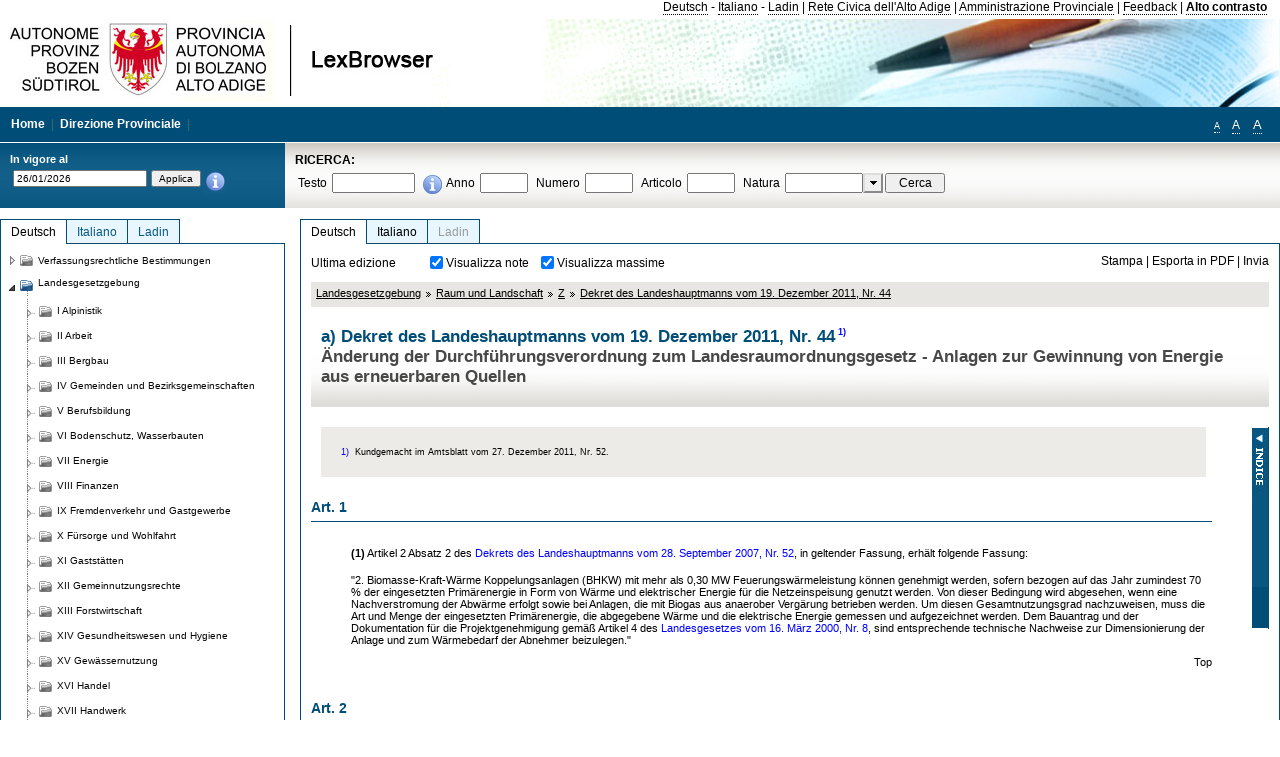

--- FILE ---
content_type: text/html; charset=utf-8
request_url: https://lexbrowser.provincia.bz.it/doc/de/194396/dekret_des_landeshauptmanns_vom_19_dezember_2011_nr_44.aspx?view=1
body_size: 16786
content:


<!DOCTYPE html PUBLIC "-//W3C//DTD XHTML 1.0 Transitional//EN" "http://www.w3.org/TR/xhtml1/DTD/xhtml1-transitional.dtd">

<html xmlns="http://www.w3.org/1999/xhtml" xml:lang="en">
<head><title>
	Lexbrowser - a) Dekret des Landeshauptmanns vom 19. Dezember 2011, Nr. 441)
</title><meta http-equiv="Content-Type" content="text/html; charset=utf-8" /><meta http-equiv="X-UA-Compatible" content="IE=8" /><link rel="shortcut icon" type="image/x-icon" href="/favicon.ico" /><link rel="icon" type="image/x-icon" href="/favicon.ico" /><link id="hStyleCommon" rel="stylesheet" type="text/css" href="https://www.provinz.bz.it/GenericV5/css/common.css" media="screen" title="default" /><link id="hStyle" rel="stylesheet" type="text/css" href="https://www.provinz.bz.it/land/landesverwaltung/css/default.css" media="screen" title="default" />

    <!--[if lte IE 6]>
            <link rel="stylesheet" type="text/css" href="https://www.provinz.bz.it/GenericV5/css/correzioni_ie_win_6.css" media="screen" /><link rel="stylesheet" type="text/css" href="https://www.provinz.bz.it/GenericV5/css/print_ie_win_6.css" media="print" />
    <![endif]-->
    <!--[if lte IE 7]>
            <link rel="stylesheet" type="text/css" href="https://www.provinz.bz.it/GenericV5/css/correzioni_ie_win_all.css" media="all" />
    <![endif]-->
    <link rel="stylesheet" type="text/css" href="https://www.provinz.bz.it/GenericV5/css/print.css" media="print" />
    <script type="text/javascript" src="https://www.provinz.bz.it/GenericV5/scripts/functions.js"></script>
    <script type="text/javascript"> 
            //<![CDATA[
        //addLoadEvent(inizializzait); addLoadEvent(tableruler); addLoadEvent(addHelp);
            //]]>
    </script>
    <link id="hStyleMain" rel="stylesheet" href="/css/main.css" media="screen" type="text/css" />
    <!--[if lte IE 7]>
        <link id="hStyleCorr" rel="stylesheet" media="screen" type="text/css" href="../../../css/ie7-and-down.css" />
    <![endif]-->
    <!--[if gt IE 7]>
        <link id="hStyleElenchi" rel="stylesheet" media="screen" type="text/css" href="../../../css/elenchi.css" />
    <![endif]-->
    <!--[if !IE]><!-->
        <link id="hStyleElenchiNoIE" rel="stylesheet" media="screen" type="text/css" href="../../../css/elenchi.css" />
    <!--<![endif]-->
    

<!-- 12.02.2014 -->
<script>
  (function(i,s,o,g,r,a,m){i['GoogleAnalyticsObject']=r;i[r]=i[r]||function(){
  (i[r].q=i[r].q||[]).push(arguments)},i[r].l=1*new Date();a=s.createElement(o),
  m=s.getElementsByTagName(o)[0];a.async=1;a.src=g;m.parentNode.insertBefore(a,m)
  })(window,document,'script','//www.google-analytics.com/analytics.js','ga');
  ga('create', 'UA-47078896-3', 'provincia.bz.it');
  ga('send', 'pageview');
  ga('set', 'anonymizeIp', true);
</script>
<link href="/WebResource.axd?d=FwWDfCO6ODBIcZOYeAZ4Kl_ppoWObN0Rnck-GF0g-pC2FvYZP9VzXUN3nSC6JbKnNG_Z4_eK1DBRgSTDEEdQghxuzGfef-VDzUDIXavkp3jvwUmj0&amp;t=634405637580000000" type="text/css" rel="stylesheet" /></head>
<body>
    <form method="post" action="./dekret_des_landeshauptmanns_vom_19_dezember_2011_nr_44.aspx?view=1" onsubmit="javascript:return WebForm_OnSubmit();" id="form1">
<div class="aspNetHidden">
<input type="hidden" name="ToolkitScriptManager1_HiddenField" id="ToolkitScriptManager1_HiddenField" value="" />
<input type="hidden" name="__EVENTTARGET" id="__EVENTTARGET" value="" />
<input type="hidden" name="__EVENTARGUMENT" id="__EVENTARGUMENT" value="" />
<input type="hidden" name="__LASTFOCUS" id="__LASTFOCUS" value="" />
<input type="hidden" name="__VIEWSTATE" id="__VIEWSTATE" value="yugDJF2C+TjMH3FfWfM2Om2GkNJ2y8MAeqMUndupF8McqrAkYEbs4AI63dJgVOTmOoim20OzxHBLPP67TLjE2GiUeV6sard0UlLL5v2cXkdPY2HEgb9DFDnQTOQXcIqfujg4xb/kUlXfuRTf6RWljP/rfnMTPrkvGJ5x8IzeW4n57jwtnpTUqdjMXDlvBcKL8hWeXpI1Fn/z1/sj5onGCBRhS7tLAE2XgZkB8XYLoED9VG9xp2opdw47+030Gtu9X81vDWTxm+UrfVTe6uBPA3+yxufNEt/SFbtKflNK81jMzJEgfxgiZMR7LrJOtHp1Z/oEk7JynirftkTqJNEU3E8yP5NbJsrjFBCe15mkTVxJ2eZipmXNC/+G88A0KzcaK9/K3NXBwQ0665VzH4f3NHypa4rJd4Aa3VKfBDq2j0lZuFYcyqT0A6iH1u4DSqt4Wi6qFP37kG6ViLfyffbdenUwEBZx1X+j4SpiFejCnc5M0/6FIwL5nyBpimQjyB+W4cukXtXWVxIkosDi3gO3DynrptWuFlu4czzRo/EfMYgm1GUGC9PV8TTZJFPcHQhq7HskKwnIMpy9DGdFUDGgRFYTTWZK2z2IazTtFJvXrFGRfBpb/tSlDFrJSpNwgiqPVf49P8QrMzchqXrzvBV/J8bQvaI+r44dv8ndaRLwLSwdJAzEA6hbFCz2X0mp4TpuuPHOAeoceMKD8IrflfyhPYW/Z9YieKL4ldgwQ656Ex0DF0znANhCYwH8lbk79FkMyWPq6UWVWPsTLOR4CQ46V0aYx+CfHLcd1Ifr/pC/pxwTtkHl5QLjPASkLvHyGHC9qws7WymHY8IdqFtXt2oEg0o2tYeB6MnuyhO1cis7/bBAdgJOaEp4RzJoFthgid0+MqRPaEMAr5jE8pyOTaQ3SoFjbbOvo3VjwliFTIoSCgaBt0IgZqshEZ4J8cbvgvbfKwt4wKDKuDJyvgtHa7mnWjGPv+KTzYWZQ2Y9efjs/5+l/elKFS3C9qpV6/rgGN8oT/UkS2i/lmJZaqGfxarKO8llCZ5cFXg32DepfYXLUcou6hcoshUm4Yc8sJoH1YHwtehFAb2fBoWFjUP29xGWij5GxLY=" />
</div>

<script type="text/javascript">
//<![CDATA[
var theForm = document.forms['form1'];
if (!theForm) {
    theForm = document.form1;
}
function __doPostBack(eventTarget, eventArgument) {
    if (!theForm.onsubmit || (theForm.onsubmit() != false)) {
        theForm.__EVENTTARGET.value = eventTarget;
        theForm.__EVENTARGUMENT.value = eventArgument;
        theForm.submit();
    }
}
//]]>
</script>


<script src="/WebResource.axd?d=pynGkmcFUV13He1Qd6_TZHWUOCcYpK7TqXX-jSSfFOn8WQQVJ3_JQfxokQCfmah2h20riw2&amp;t=638286137964787378" type="text/javascript"></script>

<script src='/js/highlightext.js' type='text/javascript'></script>

<script src="/ScriptResource.axd?d=nv7asgRUU0tRmHNR2D6t1HfXvmYHvLIGlD2-I1xouO-JpZpr8nL03_pl2L48l7jQlAbEmL5fxN8bEvmkbmf96ttld229X149lZ94txq0ddOFhDWJfvJHG9O4Izc-v0RKCjedSg2&amp;t=ffffffffe8f46b29" type="text/javascript"></script>
<script src="/ScriptResource.axd?d=x6wALODbMJK5e0eRC_p1LcSJ7MAZuo3dWuAmXZa5h-q7p1g_jlM-iJsL5WHHBHg6XNbkDsJNsCyEfW2E6muDDhotiSgMy3JJnT2XA5BBxFcP_tbN0&amp;t=f2cd5c5" type="text/javascript"></script>
<script src="/ScriptResource.axd?d=P5lTttoqSeZXoYRLQMIScLyIW5KVGRudF6Wmo6d3xiqUvylBJAn3_aY5lx7ad9UUS3Pqu6MdPZ4cgsqyC3CopMeznCVmn2QCp4zHmCTvmh-bA6RV0&amp;t=f2cd5c5" type="text/javascript"></script>
<script src="/ScriptResource.axd?d=3ia6HmjDiLBiKjztVGXh5Kn5KC0cV02Q95YNnbQKqpiSHJHBTo9ZUWB-jOhMaY8lgPbz8AsbFcw-ejg9FZT5tJOtLjCnqF2o2TnocW9CHBA6vTU1lG-rq1xnYziRSU8Fjx7seIw996p5gjlymjctDMGnNA4Lybi71DNRU6Pq2JfCyiqRSTtZNcOMMfhlDvl0heMsAQ2" type="text/javascript"></script>
<script src="/doc/de/194396/dekret_des_landeshauptmanns_vom_19_dezember_2011_nr_44.aspx?_TSM_HiddenField_=ToolkitScriptManager1_HiddenField&amp;_TSM_CombinedScripts_=%3b%3bAjaxControlToolkit%2c+Version%3d4.1.40412.0%2c+Culture%3dneutral%2c+PublicKeyToken%3d28f01b0e84b6d53e%3ait%3aacfc7575-cdee-46af-964f-5d85d9cdcf92%3aeffe2a26%3a5546a2b%3a475a4ef5%3ad2e10b12%3a37e2e5c9%3a5a682656%3aecdfc31d%3a4355a41%3a2a35a54f" type="text/javascript"></script>
<script type="text/javascript">
//<![CDATA[
function WebForm_OnSubmit() {
if (typeof(ValidatorOnSubmit) == "function" && ValidatorOnSubmit() == false) return false;
return true;
}
//]]>
</script>

    <script type="text/javascript">
//<![CDATA[
Sys.WebForms.PageRequestManager._initialize('ctl00$ToolkitScriptManager1', 'form1', [], [], [], 90, 'ctl00');
//]]>
</script>

    <script type="text/javascript" >
    <!--
        $(document).ready(function () {
            function setTextSize(s) {
                $("body").css("font-size", s + "em");
                jQuery.cookie("textsize", s, { expires: 7, path: "/" });
            }

            if (jQuery.cookie("textsize")) {
                var val = parseFloat(jQuery.cookie("textsize"));
                //alert(val);
                if (0 < (isNaN(val) ? 0 : val)) {
                    $("body").css("font-size", val.toString() + "em");
                }
            }

            $("#largetext").click(function () { setTextSize(1); });
            $("#middletext").click(function () { setTextSize(0.8); });
            $("#smalltext").click(function () { setTextSize(0.7); });
            $("#ddlRicercaNatura_Table").css("top", "0px");
        });
        function openPopUp(pag) {
            window.open(pag, '_blank', 'height=600,width=800,status=yes,toolbar=no,menubar=no,location=no,scrollbars=1,resizable=1');
        }
        function openPopUpSmall(pag) {
            window.open(pag, '_blank', 'height=200,width=400,status=yes,toolbar=no,menubar=no,location=no,scrollbars=1,resizable=1');
        }
        -->
    </script>


        <div class="intestazione">
            <div class="primaintestazione">
                <a id="lnkLangDE" href="javascript:__doPostBack(&#39;ctl00$lnkLangDE&#39;,&#39;&#39;)">Deutsch</a> -
                <a id="lnkLangIT" href="javascript:__doPostBack(&#39;ctl00$lnkLangIT&#39;,&#39;&#39;)">Italiano</a> -
                <a id="lnkLangLA" href="javascript:__doPostBack(&#39;ctl00$lnkLangLA&#39;,&#39;&#39;)">Ladin</a>
                |
                <a id="HyperLink4" href="http://www.provincia.bz.it/it/">Rete Civica dell'Alto Adige</a>
                |
                <a id="HyperLink5" href="http://www.provincia.bz.it/aprov/amministrazione/">Amministrazione Provinciale</a>
                |
                <a id="HyperLink1" href="http://www.provincia.bz.it/aprov/amministrazione/service/feedback.asp">Feedback</a>
                |
                <strong>
                    <a id="lbAltoContrasto" href="javascript:__doPostBack(&#39;ctl00$lbAltoContrasto&#39;,&#39;&#39;)">Alto contrasto</a>
                </strong>
            </div>
            <div class="secondaintestazione">
                <div class="loghi"><img id="imgLogo" src="../../../images/loghi.jpg" alt="Provincia Autonoma di Bolzano - Alto Adige - LexBrowser" /></div>
                
           </div>
            <div class="terzaintestazione">
                <div class="T_nav">
                    <a id="HyperLink7" href="../../../">Home</a>
                    |
                    <a id="HyperLink9" href="http://www.provincia.bz.it/ressorts/generaldirektion/">Direzione Provinciale</a>
                    |
                </div>
                <div class="Usabilita_nav">
                    <a href="javascript:void(0);" id="smalltext" style="font-size:0.7em" title="Piccolo">A</a> 
                    <a href="javascript:void(0);" id="middletext" style="font-size:1em" title="Normale">A</a> 
                    <a href="javascript:void(0);" id="largetext" style="font-size:1.1em" title="Grande">A</a>
<!--                     <a id="help" title="help" href="/help.aspx" onclick="openPopUp('/help.aspx');return false;">Help</a> -->
                </div>
            </div>
            <div class="quartaintestazione">
                <div class="filtrodata">
                    <h2>In vigore al</h2>
                    <div id="pnlFiltroData" class="filtrodata_elementi" onkeypress="javascript:return WebForm_FireDefaultButton(event, &#39;btnFiltroData&#39;)">
	
                        <input name="ctl00$txtFiltroData" type="text" value="26/1/2026" id="txtFiltroData" class="calendario" />
                        <input type="submit" name="ctl00$btnFiltroData" value="Applica" onclick="javascript:WebForm_DoPostBackWithOptions(new WebForm_PostBackOptions(&quot;ctl00$btnFiltroData&quot;, &quot;&quot;, true, &quot;Date&quot;, &quot;&quot;, false, false))" id="btnFiltroData" />
                        <input type="hidden" name="ctl00$MaskedEditExtender1_ClientState" id="MaskedEditExtender1_ClientState" />
                        <span id="rngFiltroData" style="display:none;">*</span>
                        <div class="infofiltro">
                            <a href="/helpFilter.aspx" onclick="openPopUpSmall('/helpFilter.aspx');return false;"><img id="imgInfo" src="../../../images/info_icon.png" /></a>
                        </div>
                    
</div>
                </div>
                <div id="pnlRicerca" class="ricerca" onkeypress="javascript:return WebForm_FireDefaultButton(event, &#39;btnCerca&#39;)">
	
                    <h2>RICERCA:</h2>
                    <div class="ricerca_elementi">
                        <label for="txtRicercaTesto" id="lblRicercaTesto">Testo</label> <input name="ctl00$txtRicercaTesto" type="text" maxlength="500" id="txtRicercaTesto" class="ricerca_testo" />
                        <div class="infofiltro">
                            <a href="/helpRicerca.aspx" onclick="openPopUpSmall('/helpRicerca.aspx');return false;"><img id="imgInfo2" src="../../../images/info_icon.png" /></a>
                        </div>
                        <label for="txtRicercaAnno" id="lblRicercaAnno">Anno</label> <input name="ctl00$txtRicercaAnno" type="text" maxlength="4" id="txtRicercaAnno" class="ricerca_anno" />
                        <label for="txtRicercaNumero" id="lblRicercaNumero">Numero</label> <input name="ctl00$txtRicercaNumero" type="text" maxlength="10" id="txtRicercaNumero" class="ricerca_numero" />
                        <label for="txtRicercaArticolo" id="lblRicercaArticolo">Articolo</label> <input name="ctl00$txtRicercaArticolo" type="text" maxlength="10" id="txtRicercaArticolo" class="ricerca_numero" />
                        <label for="ddlRicercaNatura" id="lblRicercaNatura">Natura</label> <div id="ddlRicercaNatura" class="ricerca_natura" style="display:inline;">
		<table id="ddlRicercaNatura_Table" class="ajax__combobox_inputcontainer" cellspacing="0" cellpadding="0" style="border-width:0px;border-style:None;border-collapse:collapse;display:inline;position:relative;top:5px;">
			<tr>
				<td class="ajax__combobox_textboxcontainer"><input name="ctl00$ddlRicercaNatura$TextBox" type="text" id="ddlRicercaNatura_TextBox"  /></td><td class="ajax__combobox_buttoncontainer"><button id="ddlRicercaNatura_Button" type="button" style="visibility:hidden;"></button></td>
			</tr>
		</table><ul id="ddlRicercaNatura_OptionList" class="ajax__combobox_itemlist" style="display:none;visibility:hidden;">
			<li></li><li>Beschluss der Landesregierung</li><li>Gutachten</li><li>Verwaltungsgericht Bozen</li><li>Rundschreiben</li><li>Pariser Vertrag</li><li>Verfassung der Republik Italien</li><li>Durchf&#252;hrungsbestimmungen</li><li>Autonomiestatut und Durchf&#252;hrungsbestimmungen</li><li>Gesetz oder Verfassungsgesetz</li><li>Dekret des Landeshauptmanns</li><li>Landesgesetz</li><li>Kollektivvertrag</li><li>Verfassungsgerichtshof</li>
		</ul><input type="hidden" name="ctl00$ddlRicercaNatura$HiddenField" id="ddlRicercaNatura_HiddenField" value="0" />
	</div>
                        <input type="submit" name="ctl00$btnCerca" value="Cerca" id="btnCerca" class="actioncerca" />
                    </div>
                
</div>
            </div>
        </div>

        <div class="Cont">
        	<div class="wrapper">
        		<div class="Cont"> 
            	    <div class="content">


                	    
    <div class="Centrale">
        <a name="top" />
        <div class="lingue">
            <a id="ContentPlaceHolder1_lnkLangDE" class="lingua selezionata" href="/doc/de/194396/dekret_des_landeshauptmanns_vom_19_dezember_2011_nr_44.aspx">Deutsch</a>
            <a id="ContentPlaceHolder1_lnkLangIT" class="lingua noselezionata" href="/doc/it/194396/decreto_del_presidente_della_provincia_19_dicembre_2011_n_44.aspx">Italiano</a>
            <a id="ContentPlaceHolder1_lnkLangLA" class="lingua disabilitato ultimo">Ladin</a>
        </div>
        <div class="contenuto">
            <div class="contenuto_Cella">
                <div id="ContentPlaceHolder1_pnlAzioni" class="azioni">
	
                    <div class="edizione">
                        Ultima edizione
                    </div>
                    <div class="visualizzazionidoc">
                        <input id="ContentPlaceHolder1_chkVisualizzaNote" type="checkbox" name="ctl00$ContentPlaceHolder1$chkVisualizzaNote" checked="checked" onclick="javascript:setTimeout(&#39;__doPostBack(\&#39;ctl00$ContentPlaceHolder1$chkVisualizzaNote\&#39;,\&#39;\&#39;)&#39;, 0)" /><label for="ContentPlaceHolder1_chkVisualizzaNote">Visualizza note</label>
                        <input id="ContentPlaceHolder1_chkVisualizzaMassime" type="checkbox" name="ctl00$ContentPlaceHolder1$chkVisualizzaMassime" checked="checked" onclick="javascript:setTimeout(&#39;__doPostBack(\&#39;ctl00$ContentPlaceHolder1$chkVisualizzaMassime\&#39;,\&#39;\&#39;)&#39;, 0)" /><label for="ContentPlaceHolder1_chkVisualizzaMassime">Visualizza massime</label>
                    </div>
                    <div class="azionidoc">
                        
                        <a href="javascript:void(0);" onclick="popup(2230038,2230038,1, '');">
                            <span id="ContentPlaceHolder1_lblStampa">Stampa</span></a>
                        | <a href="javascript:void(0);" onclick="popup(2230038,2230038,2, '');">
                            <span id="ContentPlaceHolder1_lblEsporta">Esporta in PDF</span></a>
                        | <a href="javascript:void(0);" onclick="popup(2230038,2230038,3, '');">
                            <span id="ContentPlaceHolder1_lblInvia">Invia</span></a>
                    </div>
                
</div>
                
                <div class="Briciole">
                    <div class="mappapercorsosito">
                        <a href="/doc/de/LG/landesgesetzgebung.aspx">Landesgesetzgebung</a><img alt="separatore percorso" src="/images/pathsep.jpg" /><a href="/doc/de/LG%c2%a7XXX/landesgesetzgebung/raumordnung.aspx">Raum und Landschaft</a><img alt="separatore percorso" src="/images/pathsep.jpg" /><a href="/doc/de/LG%c2%a7XXX%c2%a7Z/landesgesetzgebung/raumordnung/z.aspx">Z</a><img alt="separatore percorso" src="/images/pathsep.jpg" /><a href="/doc/de/194396/dekret_des_landeshauptmanns_vom_19_dezember_2011_nr_44.aspx">Dekret des Landeshauptmanns vom 19. Dezember 2011, Nr. 44</a>
                    </div>
                </div>
                <div id="ContentPlaceHolder1_pnlTitolo" class="titolodocumento">
	
                    <h1>
                        <span class="tit_doc">
                            a) Dekret des Landeshauptmanns vom 19. Dezember 2011, Nr. 44<a class="nota" href="#nota1">1)</a></span>
                        <br />
                        <span class="descr_doc">
                            Änderung der Durchführungsverordnung zum Landesraumordnungsgesetz - Anlagen zur Gewinnung von Energie aus erneuerbaren Quellen</span>
                    </h1>
                    
                    <a id="ContentPlaceHolder1_lnkDocInteroImg" class="documento_intero" onclick="$(&#39;#attesa1&#39;).show();" href="dekret_des_landeshauptmanns_vom_19_dezember_2011_nr_44.aspx?view=1"></a>
                    <div id="attesa1" class="attesa" style="display: none">
                        <span id="ContentPlaceHolder1_lblAttesa">Attendere, processo in corso!</span></div>
                
</div>
                <div id="documento" class="documentoesteso">
                    <div class="box_note"><div class="gruppo_nota"><div class="numero_nota"><a name="nota1"></a>1)</div><div class="testo_nota">Kundgemacht im Amtsblatt vom 27. Dezember 2011, Nr. 52.</div></div></div><div id="art2230048" class="Cella_articolo"><a name="articolo2230048"></a><h2><span>Art. 1 </span></h2><div class="contenuto_articolo"><p ><b>(1)</b> Artikel 2 Absatz 2 des  <a class="riferimenti" href="/doc/de/dpgp-2007-52/dekret_des_landeshauptmanns_vom_28_september_2007_nr_52.aspx">Dekrets des Landeshauptmanns vom 28. September 2007, Nr. 52</a>, in geltender Fassung, erhält folgende Fassung:</p><p >"2. Biomasse-Kraft-Wärme Koppelungsanlagen (BHKW) mit mehr als 0,30 MW Feuerungswärmeleistung können genehmigt werden, sofern bezogen auf das Jahr zumindest 70 % der eingesetzten Primärenergie in Form von Wärme und elektrischer Energie für die Netzeinspeisung genutzt werden. Von dieser Bedingung wird abgesehen, wenn eine Nachverstromung der Abwärme erfolgt sowie bei Anlagen, die mit Biogas aus anaerober Vergärung betrieben werden. Um diesen Gesamtnutzungsgrad nachzuweisen, muss die Art und Menge der eingesetzten Primärenergie, die abgegebene Wärme und die elektrische Energie gemessen und aufgezeichnet werden. Dem Bauantrag und der Dokumentation für die Projektgenehmigung gemäß Artikel 4 des  <a class="riferimenti" href="/doc/de/lp-2000-8/landesgesetz_vom_16_m_rz_2000_nr_8.aspx">Landesgesetzes vom 16. März 2000, Nr. 8</a>, sind entsprechende technische Nachweise zur Dimensionierung der Anlage und zum Wärmebedarf der Abnehmer beizulegen."</p></div><div class="top"><a href="#top">Top</a></div></div><div id="art2230049" class="Cella_articolo"><a name="articolo2230049"></a><h2><span>Art. 2 </span></h2><div class="contenuto_articolo"><p ><b>(1)</b> Nach Absatz 4 Artikel 2 des  <a class="riferimenti" href="/doc/de/dpgp-2007-52/dekret_des_landeshauptmanns_vom_28_september_2007_nr_52.aspx">Dekrets des Landeshauptmanns vom 28. September 2007, Nr. 52</a>, in geltender Fassung, wird folgender Absatz 5 hinzugefügt:</p><p >„5. Biogasanlagen müssen einen Abstand von mindestens 200 m zu Wohngebäuden und zu Freizeit- und Sportanlagen einhalten. Ausgenommen davon sind Biogasanlagen an der Hofstelle von landwirtschaftlichen Betrieben.“</p></div><div class="top"><a href="#top">Top</a></div></div><div id="art2230050" class="Cella_articolo"><a name="articolo2230050"></a><h2><span>Art. 3 </span></h2><div class="contenuto_articolo"><p ><b>(1)</b> Artikel 3/bis Absatz 3 Buchstabe d) des  <a class="riferimenti" href="/doc/de/dpgp-2007-52/dekret_des_landeshauptmanns_vom_28_september_2007_nr_52.aspx">Dekrets des Landeshauptmanns vom 28. September 2007, Nr. 52</a>, in geltender Fassung, erhält folgende Fassung:</p><p >"d) in Wohnbauzonen und in weniger als 500 m Entfernung von Wohngebäuden."</p></div><div class="top"><a href="#top">Top</a></div></div><div id="art2230051" class="Cella_articolo"><a name="articolo2230051"></a><h2><span>Art. 4 (Übergangsbestimmung)</span></h2><div class="contenuto_articolo"><p >Diese Verordnung gilt für Projekte, deren Ansuchen um Baukonzession nach ihrem In-Kraft-Treten eingebracht wurden.</p><p >Dieses Dekret ist im Amtsblatt der Region kundzumachen. Jeder, dem es obliegt, ist verpflichtet, es zu befolgen und für seine Befolgung zu sorgen.</p></div><div class="top"><a href="#top">Top</a></div></div>
                </div>
                <div id="ContentPlaceHolder1_pnlIndice">
	
                    <div id="boxIndice" class="boxIndice_ridotto">
                        <div id="indice" class="indice" style="display: none;">
                            <div class="titoloIndice">
                                Indice
                            </div>
                            <span class="aspNetDisabled"><input id="chkSelectAll" type="checkbox" name="ctl00$ContentPlaceHolder1$chkSelectAll" checked="checked" disabled="disabled" /><label for="chkSelectAll">Seleziona tutti</label></span>
                            <input id="chkUnSelectAll" type="checkbox" name="ctl00$ContentPlaceHolder1$chkUnSelectAll" /><label for="chkUnSelectAll">Deseleziona tutti</label>
                            <ul id="chkListaArticoli_2230038" class="lista_articoli"><li><input id="chkArt_2230048" onclick="toggleArt(this, 'art2230048');CheckChild(this);" class="filtroArticoli" type="checkbox" checked="checked" /><a href="#articolo2230048"><span>Art. 1 </span></a></li><li><input id="chkArt_2230049" onclick="toggleArt(this, 'art2230049');CheckChild(this);" class="filtroArticoli" type="checkbox" checked="checked" /><a href="#articolo2230049"><span>Art. 2 </span></a></li><li><input id="chkArt_2230050" onclick="toggleArt(this, 'art2230050');CheckChild(this);" class="filtroArticoli" type="checkbox" checked="checked" /><a href="#articolo2230050"><span>Art. 3 </span></a></li><li><input id="chkArt_2230051" onclick="toggleArt(this, 'art2230051');CheckChild(this);" class="filtroArticoli" type="checkbox" checked="checked" /><a href="#articolo2230051"><span>Art. 4 (Übergangsbestimmung)</span></a></li></ul>
                        </div>
                        <div class="immagineIndice">
                            <img id="ContentPlaceHolder1_imgIndice" class="action" onclick="mostraIndice();" src="../../../images/indice.jpg" alt="indice" />
                        </div>
                    </div>
                
</div>
            </div>
        </div>
    </div>
    <script type="text/javascript">
    
        $(document).ready(function() {
            
            var query = highlightGoogleSearchTerms(document.URL);
            if (!query)
            {
                var analizza = true;
                var loc = 'http://' + document.domain;
                if (document.referrer.length >= loc.length) {
                    if (document.referrer.substring(0, loc.length) == loc)
                        analizza = false;
                }

                if (analizza)
                    query = highlightGoogleSearchTerms(document.referrer);

            }
            
            if (query != '')
            {
                var bodyText = $(".contenuto").html();
                bodyText = doHighlight(bodyText, query);
  
                $(".contenuto").html(bodyText);
            }
        });

        function mostraIndice() {
            if ($("#indice").is(':visible')) {
                $("#indice").hide();
                $("#documento").attr("class", "documentoesteso");
                $("#boxIndice").attr("class", "boxIndice_ridotto");
            }
            else {
                $("#indice").show();
                $("#documento").attr("class", "documentoridotto");
                $("#boxIndice").attr("class", "boxIndice_esteso");
            }
        }
        function popup(idArt, idDocumento, action, data) {
            var art = "";
            if ($("#boxIndice").length == 0) {
                art = idArt;
            } 
            else 
            {
                $(".filtroArticoli:checked").each(function () {
                    art += this.id.substring(7) + ";";
                });
            }
            
            //var pag = "/Invia.aspx" + "?id=" + idDocumento + escape("&") + "action=" + action + escape("&") + "idArt=" + idArt + escape("&") + "data=" + data + escape("&") + "c=" + art;
            //window.open(unescape(pag), "myWindow", "height = 600, width = 480, resizable = no,toolbar=no,scrollbars=yes,menubar=no, status = 0");

            var printForm = document.createElement("form");
            printForm.target = "printForm";
            printForm.method = "POST"; // or "post" if appropriate
            printForm.action = '/Invia.aspx';
            printForm.setAttribute("style", "display:none;");

            var idInput = document.createElement("input");
            idInput.type = "text";
            idInput.name = "id";
            idInput.value = idDocumento;
            printForm.appendChild(idInput);

            var actionInput = document.createElement("input");
            actionInput.type = "text";
            actionInput.name = "action";
            actionInput.value = action;
            printForm.appendChild(actionInput);

            var idArtInput = document.createElement("input");
            idArtInput.type = "text";
            idArtInput.name = "idArt";
            idArtInput.value = idArt;
            printForm.appendChild(idArtInput);

            var dataInput = document.createElement("input");
            dataInput.type = "text";
            dataInput.name = "data";
            dataInput.value = data;
            printForm.appendChild(dataInput);

            var artInput = document.createElement("input");
            artInput.type = "text";
            artInput.name = "c";
            artInput.value = art;
            printForm.appendChild(artInput);
 
            document.body.appendChild(printForm);

            map = window.open("", "printForm", "height = 600, width = 480, resizable = no,toolbar=no,scrollbars=yes,menubar=no, status = 0");

            if (map) {
                printForm.submit();
            } else {
                alert('You must allow popups for this map to work.');
            }

        }
    </script>

           		    </div>
           		</div>
            </div>
        </div>
        
        <div class="Col_sx">
        	<div class="tree">
                
<div id="messaggioattesa" style="display:none;">Caricamento in corso</div>
<div class="ucTree">
    <div class="lingue">
        <a id="Tree1_lnkLangDE" class="lingua selezionata" href="/doc/de/194396/dekret_des_landeshauptmanns_vom_19_dezember_2011_nr_44.aspx">Deutsch</a>
        <a id="Tree1_lnkLangIT" class="lingua noselezionata" href="/doc/it/194396/decreto_del_presidente_della_provincia_19_dicembre_2011_n_44.aspx">Italiano</a>
        <a id="Tree1_lnkLangLA" class="lingua noselezionata ultimo" href="/doc/la/LG%c2%a7XXX%c2%a7Z/legislazion_provinziela/urbanistica/z.aspx">Ladin</a>
    </div>
    <div id="rootTree" class="albero"><table cellspacing="0" cellpadding="0" border="0"><tr id="nodo11" class="primariga"><td class="action"><img alt="Action" class="action" onclick="caricaNodo(11,'de',1, 0, '');" src="/images/closed_single.png" /></td><td class="action"><img alt="Action" class="action" onclick="caricaNodo(11,'de',1, 0, '');" src="/images/folder.png" /></td><td class="nodetree"><a class="tree" href="/doc/de/VB/verfassungsrechtliche_bestimmungen.aspx">Verfassungsrechtliche Bestimmungen</a></td></tr><tr id="nodo14" class="primariga"><td class="action coltree_single"><img alt="Action" class="action" onclick="caricaNodo(14,'de',0, 0, '');" src="/images/expanded_single.png" /></td><td class="action imagetree"><img alt="Action" class="action" onclick="caricaNodo(14,'de',0, 0, '');" src="/images/folder_opened.png" /></td><td class="nodetree"><a class="tree" href="/doc/de/LG/landesgesetzgebung.aspx">Landesgesetzgebung</a></td></tr><tr id="subnodo14"><td class="first_col"></td><td colspan="2"><table cellspacing="0" cellpadding="0" border="0"><tr id="nodo1135579"><td class="action imagetree coltree"><img alt="Action" class="action" onclick="caricaNodo(1135579,'de',1, 0, '');" src="/images/closed.png" /></td><td class="action imagetree"><img alt="Action" class="action" onclick="caricaNodo(1135579,'de',1, 0, '');" src="/images/folder.png" /></td><td class="nodetree"><a class="tree" href="/doc/de/LG%c2%a7I/landesgesetzgebung/alpinistik.aspx">I Alpinistik</a></td></tr><tr id="nodo1135582"><td class="action imagetree coltree"><img alt="Action" class="action" onclick="caricaNodo(1135582,'de',1, 0, '');" src="/images/closed.png" /></td><td class="action imagetree"><img alt="Action" class="action" onclick="caricaNodo(1135582,'de',1, 0, '');" src="/images/folder.png" /></td><td class="nodetree"><a class="tree" href="/doc/de/LG%c2%a7II/landesgesetzgebung/arbeit.aspx">II Arbeit</a></td></tr><tr id="nodo1135585"><td class="action imagetree coltree"><img alt="Action" class="action" onclick="caricaNodo(1135585,'de',1, 0, '');" src="/images/closed.png" /></td><td class="action imagetree"><img alt="Action" class="action" onclick="caricaNodo(1135585,'de',1, 0, '');" src="/images/folder.png" /></td><td class="nodetree"><a class="tree" href="/doc/de/LG%c2%a7III/landesgesetzgebung/bergbau.aspx">III Bergbau</a></td></tr><tr id="nodo1135588"><td class="action imagetree coltree"><img alt="Action" class="action" onclick="caricaNodo(1135588,'de',1, 0, '');" src="/images/closed.png" /></td><td class="action imagetree"><img alt="Action" class="action" onclick="caricaNodo(1135588,'de',1, 0, '');" src="/images/folder.png" /></td><td class="nodetree"><a class="tree" href="/doc/de/LG%c2%a7IV/landesgesetzgebung/gemeinden_und_bezirksgemeinschaften.aspx">IV Gemeinden und Bezirksgemeinschaften</a></td></tr><tr id="nodo1135591"><td class="action imagetree coltree"><img alt="Action" class="action" onclick="caricaNodo(1135591,'de',1, 0, '');" src="/images/closed.png" /></td><td class="action imagetree"><img alt="Action" class="action" onclick="caricaNodo(1135591,'de',1, 0, '');" src="/images/folder.png" /></td><td class="nodetree"><a class="tree" href="/doc/de/LG%c2%a7V/landesgesetzgebung/berufsbildung.aspx">V Berufsbildung</a></td></tr><tr id="nodo1135594"><td class="action imagetree coltree"><img alt="Action" class="action" onclick="caricaNodo(1135594,'de',1, 0, '');" src="/images/closed.png" /></td><td class="action imagetree"><img alt="Action" class="action" onclick="caricaNodo(1135594,'de',1, 0, '');" src="/images/folder.png" /></td><td class="nodetree"><a class="tree" href="/doc/de/LG%c2%a7VI/landesgesetzgebung/bodenschutz_wasserbauten.aspx">VI Bodenschutz, Wasserbauten</a></td></tr><tr id="nodo1135597"><td class="action imagetree coltree"><img alt="Action" class="action" onclick="caricaNodo(1135597,'de',1, 0, '');" src="/images/closed.png" /></td><td class="action imagetree"><img alt="Action" class="action" onclick="caricaNodo(1135597,'de',1, 0, '');" src="/images/folder.png" /></td><td class="nodetree"><a class="tree" href="/doc/de/LG%c2%a7VII/landesgesetzgebung/energie.aspx">VII Energie</a></td></tr><tr id="nodo1135600"><td class="action imagetree coltree"><img alt="Action" class="action" onclick="caricaNodo(1135600,'de',1, 0, '');" src="/images/closed.png" /></td><td class="action imagetree"><img alt="Action" class="action" onclick="caricaNodo(1135600,'de',1, 0, '');" src="/images/folder.png" /></td><td class="nodetree"><a class="tree" href="/doc/de/LG%c2%a7VIII/landesgesetzgebung/finanzen.aspx">VIII Finanzen</a></td></tr><tr id="nodo1135603"><td class="action imagetree coltree"><img alt="Action" class="action" onclick="caricaNodo(1135603,'de',1, 0, '');" src="/images/closed.png" /></td><td class="action imagetree"><img alt="Action" class="action" onclick="caricaNodo(1135603,'de',1, 0, '');" src="/images/folder.png" /></td><td class="nodetree"><a class="tree" href="/doc/de/LG%c2%a7IX/landesgesetzgebung/fremdenverkehr_und_gastgewerbe.aspx">IX Fremdenverkehr und Gastgewerbe</a></td></tr><tr id="nodo1135606"><td class="action imagetree coltree"><img alt="Action" class="action" onclick="caricaNodo(1135606,'de',1, 0, '');" src="/images/closed.png" /></td><td class="action imagetree"><img alt="Action" class="action" onclick="caricaNodo(1135606,'de',1, 0, '');" src="/images/folder.png" /></td><td class="nodetree"><a class="tree" href="/doc/de/LG%c2%a7X/landesgesetzgebung/f_rsorge_und_wohlfahrt.aspx">X Fürsorge und Wohlfahrt</a></td></tr><tr id="nodo1135609"><td class="action imagetree coltree"><img alt="Action" class="action" onclick="caricaNodo(1135609,'de',1, 0, '');" src="/images/closed.png" /></td><td class="action imagetree"><img alt="Action" class="action" onclick="caricaNodo(1135609,'de',1, 0, '');" src="/images/folder.png" /></td><td class="nodetree"><a class="tree" href="/doc/de/LG%c2%a7XI/landesgesetzgebung/gastst_tten.aspx">XI Gaststätten</a></td></tr><tr id="nodo1135612"><td class="action imagetree coltree"><img alt="Action" class="action" onclick="caricaNodo(1135612,'de',1, 0, '');" src="/images/closed.png" /></td><td class="action imagetree"><img alt="Action" class="action" onclick="caricaNodo(1135612,'de',1, 0, '');" src="/images/folder.png" /></td><td class="nodetree"><a class="tree" href="/doc/de/LG%c2%a7XII/landesgesetzgebung/gemeinnutzungsrechte.aspx">XII Gemeinnutzungsrechte</a></td></tr><tr id="nodo1135615"><td class="action imagetree coltree"><img alt="Action" class="action" onclick="caricaNodo(1135615,'de',1, 0, '');" src="/images/closed.png" /></td><td class="action imagetree"><img alt="Action" class="action" onclick="caricaNodo(1135615,'de',1, 0, '');" src="/images/folder.png" /></td><td class="nodetree"><a class="tree" href="/doc/de/LG%c2%a7XIII/landesgesetzgebung/forstwirtschaft.aspx">XIII Forstwirtschaft</a></td></tr><tr id="nodo1135618"><td class="action imagetree coltree"><img alt="Action" class="action" onclick="caricaNodo(1135618,'de',1, 0, '');" src="/images/closed.png" /></td><td class="action imagetree"><img alt="Action" class="action" onclick="caricaNodo(1135618,'de',1, 0, '');" src="/images/folder.png" /></td><td class="nodetree"><a class="tree" href="/doc/de/LG%c2%a7XIV/landesgesetzgebung/gesundheitswesen_und_hygiene.aspx">XIV Gesundheitswesen und Hygiene</a></td></tr><tr id="nodo1135621"><td class="action imagetree coltree"><img alt="Action" class="action" onclick="caricaNodo(1135621,'de',1, 0, '');" src="/images/closed.png" /></td><td class="action imagetree"><img alt="Action" class="action" onclick="caricaNodo(1135621,'de',1, 0, '');" src="/images/folder.png" /></td><td class="nodetree"><a class="tree" href="/doc/de/LG%c2%a7XV/landesgesetzgebung/gew_ssernutzung.aspx">XV Gewässernutzung</a></td></tr><tr id="nodo1135624"><td class="action imagetree coltree"><img alt="Action" class="action" onclick="caricaNodo(1135624,'de',1, 0, '');" src="/images/closed.png" /></td><td class="action imagetree"><img alt="Action" class="action" onclick="caricaNodo(1135624,'de',1, 0, '');" src="/images/folder.png" /></td><td class="nodetree"><a class="tree" href="/doc/de/LG%c2%a7XVI/landesgesetzgebung/handel.aspx">XVI Handel</a></td></tr><tr id="nodo1135627"><td class="action imagetree coltree"><img alt="Action" class="action" onclick="caricaNodo(1135627,'de',1, 0, '');" src="/images/closed.png" /></td><td class="action imagetree"><img alt="Action" class="action" onclick="caricaNodo(1135627,'de',1, 0, '');" src="/images/folder.png" /></td><td class="nodetree"><a class="tree" href="/doc/de/LG%c2%a7XVII/landesgesetzgebung/handwerk.aspx">XVII Handwerk</a></td></tr><tr id="nodo1135630"><td class="action imagetree coltree"><img alt="Action" class="action" onclick="caricaNodo(1135630,'de',1, 0, '');" src="/images/closed.png" /></td><td class="action imagetree"><img alt="Action" class="action" onclick="caricaNodo(1135630,'de',1, 0, '');" src="/images/folder.png" /></td><td class="nodetree"><a class="tree" href="/doc/de/LG%c2%a7XVIII/landesgesetzgebung/grundbuch_und_kataster.aspx">XVIII Grundbuch und Kataster</a></td></tr><tr id="nodo1135633"><td class="action imagetree coltree"><img alt="Action" class="action" onclick="caricaNodo(1135633,'de',1, 0, '');" src="/images/closed.png" /></td><td class="action imagetree"><img alt="Action" class="action" onclick="caricaNodo(1135633,'de',1, 0, '');" src="/images/folder.png" /></td><td class="nodetree"><a class="tree" href="/doc/de/LG%c2%a7XIX/landesgesetzgebung/jagd_und_fischerei.aspx">XIX Jagd und Fischerei</a></td></tr><tr id="nodo1135636"><td class="action imagetree coltree"><img alt="Action" class="action" onclick="caricaNodo(1135636,'de',1, 0, '');" src="/images/closed.png" /></td><td class="action imagetree"><img alt="Action" class="action" onclick="caricaNodo(1135636,'de',1, 0, '');" src="/images/folder.png" /></td><td class="nodetree"><a class="tree" href="/doc/de/LG%c2%a7XX/landesgesetzgebung/brand_und_zivilschutz.aspx">XX Brandverhütung und Bevölkerungsschutz</a></td></tr><tr id="nodo1135639"><td class="action imagetree coltree"><img alt="Action" class="action" onclick="caricaNodo(1135639,'de',1, 0, '');" src="/images/closed.png" /></td><td class="action imagetree"><img alt="Action" class="action" onclick="caricaNodo(1135639,'de',1, 0, '');" src="/images/folder.png" /></td><td class="nodetree"><a class="tree" href="/doc/de/LG%c2%a7XXI/landesgesetzgebung/kinderg_rten.aspx">XXI Kindergärten</a></td></tr><tr id="nodo1135642"><td class="action imagetree coltree"><img alt="Action" class="action" onclick="caricaNodo(1135642,'de',1, 0, '');" src="/images/closed.png" /></td><td class="action imagetree"><img alt="Action" class="action" onclick="caricaNodo(1135642,'de',1, 0, '');" src="/images/folder.png" /></td><td class="nodetree"><a class="tree" href="/doc/de/LG%c2%a7XXII/landesgesetzgebung/kultur.aspx">XXII Kultur</a></td></tr><tr id="nodo1135645"><td class="action imagetree coltree"><img alt="Action" class="action" onclick="caricaNodo(1135645,'de',1, 0, '');" src="/images/closed.png" /></td><td class="action imagetree"><img alt="Action" class="action" onclick="caricaNodo(1135645,'de',1, 0, '');" src="/images/folder.png" /></td><td class="nodetree"><a class="tree" href="/doc/de/LG%c2%a7XXIII/landesgesetzgebung/landes_mter_und_personal.aspx">XXIII Landesämter und Personal</a></td></tr><tr id="nodo1135648"><td class="action imagetree coltree"><img alt="Action" class="action" onclick="caricaNodo(1135648,'de',1, 0, '');" src="/images/closed.png" /></td><td class="action imagetree"><img alt="Action" class="action" onclick="caricaNodo(1135648,'de',1, 0, '');" src="/images/folder.png" /></td><td class="nodetree"><a class="tree" href="/doc/de/LG%c2%a7XXIV/landesgesetzgebung/landschaftsschutz_und_umweltschutz.aspx">XXIV Landschaftsschutz und Umweltschutz</a></td></tr><tr id="nodo1135651"><td class="action imagetree coltree"><img alt="Action" class="action" onclick="caricaNodo(1135651,'de',1, 0, '');" src="/images/closed.png" /></td><td class="action imagetree"><img alt="Action" class="action" onclick="caricaNodo(1135651,'de',1, 0, '');" src="/images/folder.png" /></td><td class="nodetree"><a class="tree" href="/doc/de/LG%c2%a7XXV/landesgesetzgebung/landwirtschaft.aspx">XXV Landwirtschaft</a></td></tr><tr id="nodo1135654"><td class="action imagetree coltree"><img alt="Action" class="action" onclick="caricaNodo(1135654,'de',1, 0, '');" src="/images/closed.png" /></td><td class="action imagetree"><img alt="Action" class="action" onclick="caricaNodo(1135654,'de',1, 0, '');" src="/images/folder.png" /></td><td class="nodetree"><a class="tree" href="/doc/de/LG%c2%a7XXVI/landesgesetzgebung/lehrlingswesen.aspx">XXVI Lehrlingswesen</a></td></tr><tr id="nodo1135657"><td class="action imagetree coltree"><img alt="Action" class="action" onclick="caricaNodo(1135657,'de',1, 0, '');" src="/images/closed.png" /></td><td class="action imagetree"><img alt="Action" class="action" onclick="caricaNodo(1135657,'de',1, 0, '');" src="/images/folder.png" /></td><td class="nodetree"><a class="tree" href="/doc/de/LG%c2%a7XXVII/landesgesetzgebung/messen_und_m_rkte.aspx">XXVII Messen und Märkte</a></td></tr><tr id="nodo1135660"><td class="action imagetree coltree"><img alt="Action" class="action" onclick="caricaNodo(1135660,'de',1, 0, '');" src="/images/closed.png" /></td><td class="action imagetree"><img alt="Action" class="action" onclick="caricaNodo(1135660,'de',1, 0, '');" src="/images/folder.png" /></td><td class="nodetree"><a class="tree" href="/doc/de/LG%c2%a7XXVIII/landesgesetzgebung/ffentliche_bauauftr_ge_lieferungen_und_dienstleistungen.aspx">XXVIII Öffentliche Bauaufträge, Lieferungen und Dienstleistungen</a></td></tr><tr id="nodo1135663"><td class="action imagetree coltree"><img alt="Action" class="action" onclick="caricaNodo(1135663,'de',1, 0, '');" src="/images/closed.png" /></td><td class="action imagetree"><img alt="Action" class="action" onclick="caricaNodo(1135663,'de',1, 0, '');" src="/images/folder.png" /></td><td class="nodetree"><a class="tree" href="/doc/de/LG%c2%a7XXIX/landesgesetzgebung/ffentliche_veranstaltungen.aspx">XXIX Öffentliche Veranstaltungen</a></td></tr><tr id="nodo1135666"><td class="action last_coltree"><img alt="Action" class="action" onclick="caricaNodo(1135666,'de',0, 1, '');" src="/images/last_expanded.png" /></td><td class="action imagetree"><img alt="Action" class="action" onclick="caricaNodo(1135666,'de',0, 1, '');" src="/images/folder_opened.png" /></td><td class="nodetree"><a class="tree" href="/doc/de/LG%c2%a7XXX/landesgesetzgebung/raumordnung.aspx">XXX Raum und Landschaft</a></td></tr><tr id="subnodo1135666"><td class="first_col"></td><td colspan="2"><table cellspacing="0" cellpadding="0" border="0"><tr id="nodo1136107"><td class="action imagetree coltree"><img alt="Action" class="action" onclick="caricaNodo(1136107,'de',1, 0, '');" src="/images/closed.png" /></td><td class="action imagetree"><img alt="Action" class="action" onclick="caricaNodo(1136107,'de',1, 0, '');" src="/images/folder.png" /></td><td class="nodetree"><a class="tree" href="/doc/de/LG%c2%a7XXX%c2%a7A/landesgesetzgebung/raumordnung/a.aspx">A </a></td></tr><tr id="nodo1136110"><td class="action imagetree coltree"><img alt="Action" class="action" onclick="caricaNodo(1136110,'de',1, 0, '');" src="/images/closed.png" /></td><td class="action imagetree"><img alt="Action" class="action" onclick="caricaNodo(1136110,'de',1, 0, '');" src="/images/folder.png" /></td><td class="nodetree"><a class="tree" href="/doc/de/LG%c2%a7XXX%c2%a7B/landesgesetzgebung/raumordnung/b.aspx">B </a></td></tr><tr id="nodo1136113"><td class="action imagetree coltree"><img alt="Action" class="action" onclick="caricaNodo(1136113,'de',1, 0, '');" src="/images/closed.png" /></td><td class="action imagetree"><img alt="Action" class="action" onclick="caricaNodo(1136113,'de',1, 0, '');" src="/images/folder.png" /></td><td class="nodetree"><a class="tree" href="/doc/de/LG%c2%a7XXX%c2%a7C/landesgesetzgebung/raumordnung/c.aspx">C </a></td></tr><tr id="nodo1136116"><td class="action imagetree coltree"><img alt="Action" class="action" onclick="caricaNodo(1136116,'de',1, 0, '');" src="/images/closed.png" /></td><td class="action imagetree"><img alt="Action" class="action" onclick="caricaNodo(1136116,'de',1, 0, '');" src="/images/folder.png" /></td><td class="nodetree"><a class="tree" href="/doc/de/LG%c2%a7XXX%c2%a7D/landesgesetzgebung/raumordnung/d.aspx">D </a></td></tr><tr id="nodo1136119"><td class="action imagetree coltree"><img alt="Action" class="action" onclick="caricaNodo(1136119,'de',1, 0, '');" src="/images/closed.png" /></td><td class="action imagetree"><img alt="Action" class="action" onclick="caricaNodo(1136119,'de',1, 0, '');" src="/images/folder.png" /></td><td class="nodetree"><a class="tree" href="/doc/de/LG%c2%a7XXX%c2%a7E/landesgesetzgebung/raumordnung/e.aspx">E </a></td></tr><tr id="nodo1136122"><td class="action imagetree coltree"><img alt="Action" class="action" onclick="caricaNodo(1136122,'de',1, 0, '');" src="/images/closed.png" /></td><td class="action imagetree"><img alt="Action" class="action" onclick="caricaNodo(1136122,'de',1, 0, '');" src="/images/folder.png" /></td><td class="nodetree"><a class="tree" href="/doc/de/LG%c2%a7XXX%c2%a7F/landesgesetzgebung/raumordnung/f.aspx">F </a></td></tr><tr id="nodo1136125"><td class="action imagetree coltree"><img alt="Action" class="action" onclick="caricaNodo(1136125,'de',1, 0, '');" src="/images/closed.png" /></td><td class="action imagetree"><img alt="Action" class="action" onclick="caricaNodo(1136125,'de',1, 0, '');" src="/images/folder.png" /></td><td class="nodetree"><a class="tree" href="/doc/de/LG%c2%a7XXX%c2%a7G/landesgesetzgebung/raumordnung/g.aspx">G </a></td></tr><tr id="nodo1136128"><td class="action imagetree coltree"><img alt="Action" class="action" onclick="caricaNodo(1136128,'de',1, 0, '');" src="/images/closed.png" /></td><td class="action imagetree"><img alt="Action" class="action" onclick="caricaNodo(1136128,'de',1, 0, '');" src="/images/folder.png" /></td><td class="nodetree"><a class="tree" href="/doc/de/LG%c2%a7XXX%c2%a7H/landesgesetzgebung/raumordnung/h.aspx">H </a></td></tr><tr id="nodo1136131"><td class="action imagetree coltree"><img alt="Action" class="action" onclick="caricaNodo(1136131,'de',1, 0, '');" src="/images/closed.png" /></td><td class="action imagetree"><img alt="Action" class="action" onclick="caricaNodo(1136131,'de',1, 0, '');" src="/images/folder.png" /></td><td class="nodetree"><a class="tree" href="/doc/de/LG%c2%a7XXX%c2%a7I/landesgesetzgebung/raumordnung/i.aspx">I </a></td></tr><tr id="nodo1136134"><td class="action imagetree coltree"><img alt="Action" class="action" onclick="caricaNodo(1136134,'de',1, 0, '');" src="/images/closed.png" /></td><td class="action imagetree"><img alt="Action" class="action" onclick="caricaNodo(1136134,'de',1, 0, '');" src="/images/folder.png" /></td><td class="nodetree"><a class="tree" href="/doc/de/LG%c2%a7XXX%c2%a7J/landesgesetzgebung/raumordnung/j.aspx">J </a></td></tr><tr id="nodo1136137"><td class="action imagetree coltree"><img alt="Action" class="action" onclick="caricaNodo(1136137,'de',1, 0, '');" src="/images/closed.png" /></td><td class="action imagetree"><img alt="Action" class="action" onclick="caricaNodo(1136137,'de',1, 0, '');" src="/images/folder.png" /></td><td class="nodetree"><a class="tree" href="/doc/de/LG%c2%a7XXX%c2%a7K/landesgesetzgebung/raumordnung/k.aspx">K </a></td></tr><tr id="nodo1136140"><td class="action imagetree coltree"><img alt="Action" class="action" onclick="caricaNodo(1136140,'de',1, 0, '');" src="/images/closed.png" /></td><td class="action imagetree"><img alt="Action" class="action" onclick="caricaNodo(1136140,'de',1, 0, '');" src="/images/folder.png" /></td><td class="nodetree"><a class="tree" href="/doc/de/LG%c2%a7XXX%c2%a7L/landesgesetzgebung/raumordnung/l.aspx">L </a></td></tr><tr id="nodo1136143"><td class="action imagetree coltree"><img alt="Action" class="action" onclick="caricaNodo(1136143,'de',1, 0, '');" src="/images/closed.png" /></td><td class="action imagetree"><img alt="Action" class="action" onclick="caricaNodo(1136143,'de',1, 0, '');" src="/images/folder.png" /></td><td class="nodetree"><a class="tree" href="/doc/de/LG%c2%a7XXX%c2%a7M/landesgesetzgebung/raumordnung/m.aspx">M </a></td></tr><tr id="nodo1136146"><td class="action imagetree coltree"><img alt="Action" class="action" onclick="caricaNodo(1136146,'de',1, 0, '');" src="/images/closed.png" /></td><td class="action imagetree"><img alt="Action" class="action" onclick="caricaNodo(1136146,'de',1, 0, '');" src="/images/folder.png" /></td><td class="nodetree"><a class="tree" href="/doc/de/LG%c2%a7XXX%c2%a7N/landesgesetzgebung/raumordnung/n.aspx">N </a></td></tr><tr id="nodo1136149"><td class="action imagetree coltree"><img alt="Action" class="action" onclick="caricaNodo(1136149,'de',1, 0, '');" src="/images/closed.png" /></td><td class="action imagetree"><img alt="Action" class="action" onclick="caricaNodo(1136149,'de',1, 0, '');" src="/images/folder.png" /></td><td class="nodetree"><a class="tree" href="/doc/de/LG%c2%a7XXX%c2%a7O/landesgesetzgebung/raumordnung/o.aspx">O </a></td></tr><tr id="nodo1136152"><td class="action imagetree coltree"><img alt="Action" class="action" onclick="caricaNodo(1136152,'de',1, 0, '');" src="/images/closed.png" /></td><td class="action imagetree"><img alt="Action" class="action" onclick="caricaNodo(1136152,'de',1, 0, '');" src="/images/folder.png" /></td><td class="nodetree"><a class="tree" href="/doc/de/LG%c2%a7XXX%c2%a7P/landesgesetzgebung/raumordnung/p.aspx">P </a></td></tr><tr id="nodo1136155"><td class="action imagetree coltree"><img alt="Action" class="action" onclick="caricaNodo(1136155,'de',1, 0, '');" src="/images/closed.png" /></td><td class="action imagetree"><img alt="Action" class="action" onclick="caricaNodo(1136155,'de',1, 0, '');" src="/images/folder.png" /></td><td class="nodetree"><a class="tree" href="/doc/de/LG%c2%a7XXX%c2%a7Q/landesgesetzgebung/raumordnung/q.aspx">Q </a></td></tr><tr id="nodo1136158"><td class="action imagetree coltree"><img alt="Action" class="action" onclick="caricaNodo(1136158,'de',1, 0, '');" src="/images/closed.png" /></td><td class="action imagetree"><img alt="Action" class="action" onclick="caricaNodo(1136158,'de',1, 0, '');" src="/images/folder.png" /></td><td class="nodetree"><a class="tree" href="/doc/de/LG%c2%a7XXX%c2%a7R/landesgesetzgebung/raumordnung/r.aspx">R </a></td></tr><tr id="nodo1136161"><td class="action imagetree coltree"><img alt="Action" class="action" onclick="caricaNodo(1136161,'de',1, 0, '');" src="/images/closed.png" /></td><td class="action imagetree"><img alt="Action" class="action" onclick="caricaNodo(1136161,'de',1, 0, '');" src="/images/folder.png" /></td><td class="nodetree"><a class="tree" href="/doc/de/LG%c2%a7XXX%c2%a7S/landesgesetzgebung/raumordnung/s.aspx">S </a></td></tr><tr id="nodo1136164"><td class="action imagetree coltree"><img alt="Action" class="action" onclick="caricaNodo(1136164,'de',1, 0, '');" src="/images/closed.png" /></td><td class="action imagetree"><img alt="Action" class="action" onclick="caricaNodo(1136164,'de',1, 0, '');" src="/images/folder.png" /></td><td class="nodetree"><a class="tree" href="/doc/de/LG%c2%a7XXX%c2%a7T/landesgesetzgebung/raumordnung/t.aspx">T </a></td></tr><tr id="nodo1136167"><td class="action imagetree coltree"><img alt="Action" class="action" onclick="caricaNodo(1136167,'de',1, 0, '');" src="/images/closed.png" /></td><td class="action imagetree"><img alt="Action" class="action" onclick="caricaNodo(1136167,'de',1, 0, '');" src="/images/folder.png" /></td><td class="nodetree"><a class="tree" href="/doc/de/LG%c2%a7XXX%c2%a7U/landesgesetzgebung/raumordnung/u.aspx">U </a></td></tr><tr id="nodo1136170"><td class="action imagetree coltree"><img alt="Action" class="action" onclick="caricaNodo(1136170,'de',1, 0, '');" src="/images/closed.png" /></td><td class="action imagetree"><img alt="Action" class="action" onclick="caricaNodo(1136170,'de',1, 0, '');" src="/images/folder.png" /></td><td class="nodetree"><a class="tree" href="/doc/de/LG%c2%a7XXX%c2%a7V/landesgesetzgebung/raumordnung/v.aspx">V </a></td></tr><tr id="nodo1136173"><td class="action imagetree coltree"><img alt="Action" class="action" onclick="caricaNodo(1136173,'de',1, 0, '');" src="/images/closed.png" /></td><td class="action imagetree"><img alt="Action" class="action" onclick="caricaNodo(1136173,'de',1, 0, '');" src="/images/folder.png" /></td><td class="nodetree"><a class="tree" href="/doc/de/LG%c2%a7XXX%c2%a7W/landesgesetzgebung/raumordnung/w.aspx">W </a></td></tr><tr id="nodo1136176"><td class="action imagetree coltree"><img alt="Action" class="action" onclick="caricaNodo(1136176,'de',1, 0, '');" src="/images/closed.png" /></td><td class="action imagetree"><img alt="Action" class="action" onclick="caricaNodo(1136176,'de',1, 0, '');" src="/images/folder.png" /></td><td class="nodetree"><a class="tree" href="/doc/de/LG%c2%a7XXX%c2%a7X/landesgesetzgebung/raumordnung/x.aspx">X </a></td></tr><tr id="nodo2160446"><td class="action imagetree coltree"><img alt="Action" class="action" onclick="caricaNodo(2160446,'de',1, 0, '');" src="/images/closed.png" /></td><td class="action imagetree"><img alt="Action" class="action" onclick="caricaNodo(2160446,'de',1, 0, '');" src="/images/folder.png" /></td><td class="nodetree"><a class="tree" href="/doc/de/LG%c2%a7XXX%c2%a7Y/landesgesetzgebung/raumordnung/y.aspx">Y</a></td></tr><tr id="nodo2230035"><td class="action last_coltree"><img alt="Action" class="action" onclick="caricaNodo(2230035,'de',0, 1, '');" src="/images/last_expanded.png" /></td><td class="action imagetree"><img alt="Action" class="action" onclick="caricaNodo(2230035,'de',0, 1, '');" src="/images/folder_opened.png" /></td><td class="nodetree"><a class="tree" href="/doc/de/LG%c2%a7XXX%c2%a7Z/landesgesetzgebung/raumordnung/z.aspx">Z</a></td></tr><tr id="subnodo2230035"><td class="first_col"></td><td colspan="2"><table cellspacing="0" cellpadding="0" border="0"><tr id="nodo2230038"><td class="action coltree"><img alt="Action" class="action" onclick="caricaNodo(2230038,'de',0, 0, '');" src="/images/expanded.png" /></td><td class="action imagetree"><img alt="Action" class="action" onclick="caricaNodo(2230038,'de',0, 0, '');" src="/images/folder_opened.png" /></td><td class="nodetree"><a class="tree" href="/doc/de/194396/dekret_des_landeshauptmanns_vom_19_dezember_2011_nr_44.aspx">a) Dekret des Landeshauptmanns vom 19. Dezember 2011, Nr. 44</a></td></tr><tr id="subnodo2230038"><td class="branch"></td><td colspan="2"><table cellspacing="0" cellpadding="0" border="0"><tr id="nodo2230048"><td class="action imagetree coltree"><img alt="Action" class="action" src="/images/dot.png" /></td><td class="action imagetree"><img alt="Action" class="action" src="/images/art.png" /></td><td class="nodetree"><a class="tree" href="/doc/de/194396%c2%a710/dekret_des_landeshauptmanns_vom_19_dezember_2011_nr_44/art_1.aspx"><span>Art. 1 </span></a></td></tr><tr id="nodo2230049"><td class="action imagetree coltree"><img alt="Action" class="action" src="/images/dot.png" /></td><td class="action imagetree"><img alt="Action" class="action" src="/images/art.png" /></td><td class="nodetree"><a class="tree" href="/doc/de/194396%c2%a720/dekret_des_landeshauptmanns_vom_19_dezember_2011_nr_44/art_2.aspx"><span>Art. 2 </span></a></td></tr><tr id="nodo2230050"><td class="action imagetree coltree"><img alt="Action" class="action" src="/images/dot.png" /></td><td class="action imagetree"><img alt="Action" class="action" src="/images/art.png" /></td><td class="nodetree"><a class="tree" href="/doc/de/194396%c2%a730/dekret_des_landeshauptmanns_vom_19_dezember_2011_nr_44/art_3.aspx"><span>Art. 3 </span></a></td></tr><tr id="nodo2230051"><td class="action imagetree last_coltree"><img alt="Action" class="action" src="/images/last_dot.png" /></td><td class="action imagetree"><img alt="Action" class="action" src="/images/art.png" /></td><td class="nodetree"><a class="tree" href="/doc/de/194396%c2%a740/dekret_des_landeshauptmanns_vom_19_dezember_2011_nr_44/art_4_bergangsbestimmung.aspx"><span>Art. 4 (Übergangsbestimmung)</span></a></td></tr></table></td></tr></table></td></tr></table></td></tr><tr id="nodo1135669"><td class="action imagetree coltree"><img alt="Action" class="action" onclick="caricaNodo(1135669,'de',1, 0, '');" src="/images/closed.png" /></td><td class="action imagetree"><img alt="Action" class="action" onclick="caricaNodo(1135669,'de',1, 0, '');" src="/images/folder.png" /></td><td class="nodetree"><a class="tree" href="/doc/de/LG%c2%a7XXXI/landesgesetzgebung/rechnungswesen.aspx">XXXI Rechnungswesen</a></td></tr><tr id="nodo1135672"><td class="action imagetree coltree"><img alt="Action" class="action" onclick="caricaNodo(1135672,'de',1, 0, '');" src="/images/closed.png" /></td><td class="action imagetree"><img alt="Action" class="action" onclick="caricaNodo(1135672,'de',1, 0, '');" src="/images/folder.png" /></td><td class="nodetree"><a class="tree" href="/doc/de/LG%c2%a7XXXII/landesgesetzgebung/sport_und_freizeitgestaltung.aspx">XXXII Sport und Freizeitgestaltung</a></td></tr><tr id="nodo1135675"><td class="action imagetree coltree"><img alt="Action" class="action" onclick="caricaNodo(1135675,'de',1, 0, '');" src="/images/closed.png" /></td><td class="action imagetree"><img alt="Action" class="action" onclick="caricaNodo(1135675,'de',1, 0, '');" src="/images/folder.png" /></td><td class="nodetree"><a class="tree" href="/doc/de/LG%c2%a7XXXIII/landesgesetzgebung/stra_enwesen.aspx">XXXIII Straßenwesen</a></td></tr><tr id="nodo1135678"><td class="action imagetree coltree"><img alt="Action" class="action" onclick="caricaNodo(1135678,'de',1, 0, '');" src="/images/closed.png" /></td><td class="action imagetree"><img alt="Action" class="action" onclick="caricaNodo(1135678,'de',1, 0, '');" src="/images/folder.png" /></td><td class="nodetree"><a class="tree" href="/doc/de/LG%c2%a7XXXIV/landesgesetzgebung/transportwesen.aspx">XXXIV Transportwesen</a></td></tr><tr id="nodo1135681"><td class="action imagetree coltree"><img alt="Action" class="action" onclick="caricaNodo(1135681,'de',1, 0, '');" src="/images/closed.png" /></td><td class="action imagetree"><img alt="Action" class="action" onclick="caricaNodo(1135681,'de',1, 0, '');" src="/images/folder.png" /></td><td class="nodetree"><a class="tree" href="/doc/de/LG%c2%a7XXXV/landesgesetzgebung/unterricht.aspx">XXXV Unterricht</a></td></tr><tr id="nodo1135684"><td class="action imagetree coltree"><img alt="Action" class="action" onclick="caricaNodo(1135684,'de',1, 0, '');" src="/images/closed.png" /></td><td class="action imagetree"><img alt="Action" class="action" onclick="caricaNodo(1135684,'de',1, 0, '');" src="/images/folder.png" /></td><td class="nodetree"><a class="tree" href="/doc/de/LG%c2%a7XXXVI/landesgesetzgebung/verm_gen.aspx">XXXVI Vermögen</a></td></tr><tr id="nodo1135687"><td class="action imagetree coltree"><img alt="Action" class="action" onclick="caricaNodo(1135687,'de',1, 0, '');" src="/images/closed.png" /></td><td class="action imagetree"><img alt="Action" class="action" onclick="caricaNodo(1135687,'de',1, 0, '');" src="/images/folder.png" /></td><td class="nodetree"><a class="tree" href="/doc/de/LG%c2%a7XXXVII/landesgesetzgebung/wirtschaft.aspx">XXXVII Wirtschaft</a></td></tr><tr id="nodo1135690"><td class="action imagetree coltree"><img alt="Action" class="action" onclick="caricaNodo(1135690,'de',1, 0, '');" src="/images/closed.png" /></td><td class="action imagetree"><img alt="Action" class="action" onclick="caricaNodo(1135690,'de',1, 0, '');" src="/images/folder.png" /></td><td class="nodetree"><a class="tree" href="/doc/de/LG%c2%a7XXXVIII/landesgesetzgebung/wohnbauf_rderung.aspx">XXXVIII Wohnbauförderung</a></td></tr><tr id="nodo1135693"><td class="action imagetree last_coltree"><img alt="Action" class="action" onclick="caricaNodo(1135693,'de',1, 1, '');" src="/images/last_closed.png" /></td><td class="action imagetree"><img alt="Action" class="action" onclick="caricaNodo(1135693,'de',1, 1, '');" src="/images/folder.png" /></td><td class="nodetree"><a class="tree" href="/doc/de/LG%c2%a7XXXIX/landesgesetzgebung/gesetze_mit_verschiedenen_bestimmungen_omnibus.aspx">XXXIX Gesetze mit verschiedenen Bestimmungen (Omnibus)</a></td></tr></table></td></tr><tr id="nodo734" class="primariga"><td class="action"><img alt="Action" class="action" onclick="caricaNodo(734,'de',1, 0, '');" src="/images/closed_single.png" /></td><td class="action"><img alt="Action" class="action" onclick="caricaNodo(734,'de',1, 0, '');" src="/images/folder.png" /></td><td class="nodetree"><a class="tree" href="/doc/de/beschluesse/beschl_sse_der_landesregierung.aspx">Beschlüsse der Landesregierung</a></td></tr><tr id="nodo740" class="primariga"><td class="action"><img alt="Action" class="action" onclick="caricaNodo(740,'de',1, 0, '');" src="/images/closed_single.png" /></td><td class="action"><img alt="Action" class="action" onclick="caricaNodo(740,'de',1, 0, '');" src="/images/folder.png" /></td><td class="nodetree"><a class="tree" href="/doc/de/cort/urteile_verfassungsgerichtshof.aspx">Urteile Verfassungsgerichtshof</a></td></tr><tr id="nodo743" class="primariga"><td class="action"><img alt="Action" class="action" onclick="caricaNodo(743,'de',1, 0, '');" src="/images/closed_single.png" /></td><td class="action"><img alt="Action" class="action" onclick="caricaNodo(743,'de',1, 0, '');" src="/images/folder.png" /></td><td class="nodetree"><a class="tree" href="/doc/de/tar/urteile_verwaltungsgericht.aspx">Urteile Verwaltungsgericht</a></td></tr><tr id="nodo756" class="primariga"><td class="action"><img alt="Action" class="action" onclick="caricaNodo(756,'de',1, 0, '');" src="/images/closed_single.png" /></td><td class="action"><img alt="Action" class="action" onclick="caricaNodo(756,'de',1, 0, '');" src="/images/folder.png" /></td><td class="nodetree"><a class="tree" href="/chrono/de/">Chronologisches inhaltsverzeichnis</a></td></tr></table></div>
</div>

<div id="error" style="display:none;"></div>
<script type="text/javascript">
    $(document).ready(function () {
        initJS('/', 'de');
    });
</script>
      		</div>
        </div>

        <div class="footer">
            &copy; 2011 <span id="lblProvinciaAutonoma">Provincia Autonoma di Bolzano - Alto Adige</span><br />
<!--            <span id="lblRealizzazione">Realizzazione:</span><br /> -->
            <a class="outboundLink" title="Valid markup" href="http://validator.w3.org/check?uri=referer" target="_blank"><abbr title="eXtensible HyperText Markup Language">XHTML</abbr> 1.0</a>
            |
            <a class="outboundLink" title="Valid styles" href="http://jigsaw.w3.org/css-validator/" target="_blank"><abbr title="Cascading Style Sheets">CSS</abbr> 2.0</a>
            |
            <a id="hlFooterLink" class="footerLink" href="https://www.provincia.bz.it/aprov/amministrazione/service/328.asp">Accessibilità</a>
        </div>
    
<script type="text/javascript">
//<![CDATA[
var Page_Validators =  new Array(document.getElementById("rngFiltroData"));
//]]>
</script>

<script type="text/javascript">
//<![CDATA[
var rngFiltroData = document.all ? document.all["rngFiltroData"] : document.getElementById("rngFiltroData");
rngFiltroData.controltovalidate = "txtFiltroData";
rngFiltroData.errormessage = "*";
rngFiltroData.display = "Dynamic";
rngFiltroData.validationGroup = "Date";
rngFiltroData.type = "Date";
rngFiltroData.dateorder = "dmy";
rngFiltroData.cutoffyear = "2029";
rngFiltroData.century = "2000";
rngFiltroData.evaluationfunction = "RangeValidatorEvaluateIsValid";
rngFiltroData.maximumvalue = "1/1/2100";
rngFiltroData.minimumvalue = "1/1/1800";
//]]>
</script>

<div class="aspNetHidden">

	<input type="hidden" name="__VIEWSTATEGENERATOR" id="__VIEWSTATEGENERATOR" value="2C9069AA" />
	<input type="hidden" name="__EVENTVALIDATION" id="__EVENTVALIDATION" value="WHJLf3sdE92da7mva82cIh5ldjBvfPqzjbfhp2fVYl5ZwUsEBj2yA43tZE5E4MS/7+edRrtrgghl28V5DBR9VofFsltp3Z+sO0S4/JlVZgdKRohLTt+4/Rtm18WbW+VlmHal6Oyqx4rdoB4gGzSF6eJTWnG5fsRKwqZyPMfZagnOsQu6AG1FCsfU7lRXks30voednQQdg5Nqnl67tRaY2RbBCqj/[base64]/+354oJZNsTJfOzaIHlQL7ZxkjnSKNU7vflF6VvDf0wg=" />
</div>

<script type="text/javascript">
//<![CDATA[
(function() {var fn = function() {$get("ToolkitScriptManager1_HiddenField").value = '';Sys.Application.remove_init(fn);};Sys.Application.add_init(fn);})();
var Page_ValidationActive = false;
if (typeof(ValidatorOnLoad) == "function") {
    ValidatorOnLoad();
}

function ValidatorOnSubmit() {
    if (Page_ValidationActive) {
        return ValidatorCommonOnSubmit();
    }
    else {
        return true;
    }
}
        Sys.Application.add_init(function() {
    $create(Sys.Extended.UI.MaskedEditBehavior, {"ClientStateFieldID":"MaskedEditExtender1_ClientState","CultureAMPMPlaceholder":"","CultureCurrencySymbolPlaceholder":"€","CultureDateFormat":"DMY","CultureDatePlaceholder":"/","CultureDecimalPlaceholder":",","CultureName":"it-IT","CultureThousandsPlaceholder":".","CultureTimePlaceholder":":","ErrorTooltipEnabled":true,"Mask":"99/99/9999","MaskType":1,"UserDateFormat":1,"id":"MaskedEditExtender1"}, null, null, $get("txtFiltroData"));
});

document.getElementById('rngFiltroData').dispose = function() {
    Array.remove(Page_Validators, document.getElementById('rngFiltroData'));
}
Sys.Application.add_init(function() {
    $create(Sys.Extended.UI.ComboBox, {"autoCompleteMode":0,"buttonControl":$get("ddlRicercaNatura_Button"),"comboTableControl":$get("ddlRicercaNatura_Table"),"dropDownStyle":0,"hiddenFieldControl":$get("ddlRicercaNatura_HiddenField"),"optionListControl":$get("ddlRicercaNatura_OptionList"),"textBoxControl":$get("ddlRicercaNatura_TextBox")}, null, null, $get("ddlRicercaNatura"));
});
//]]>
</script>
</form>
</body>
<!-- AGINI-->
</html>
